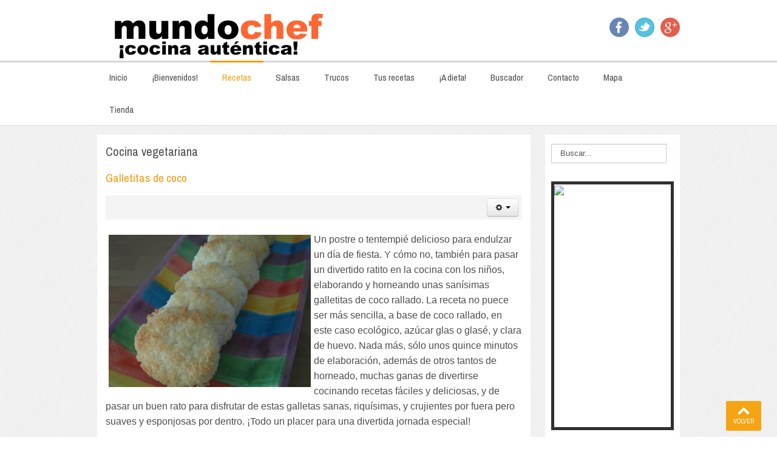

--- FILE ---
content_type: text/html; charset=utf-8
request_url: https://mundochef.com/recetas/cocina-vegetariana/280-galletitas-de-coco-2
body_size: 8404
content:
<!DOCTYPE html>
<!-- jsn_solid_pro 2.1.0 -->
<html lang="" dir="ltr">
<head>
	<base href="https://mundochef.com/recetas/cocina-vegetariana/280-galletitas-de-coco-2" />
	<meta http-equiv="content-type" content="text/html; charset=utf-8" />
	<meta name="keywords" content="galleta, galletita, coco, ecologico, dulce, postre, merienda, receta, facil, sencilla, niños, cocina, mundochef, huevo" />
	<meta name="description" content="Galletas de coco, un postre o merienda delicioso, cuya sencillísima receta te propone Mundochef." />
	<meta name="generator" content="Joomla! - Open Source Content Management" />
	<title>Galletitas de coco</title>
	<link href="/images/favicon.ico" rel="shortcut icon" type="image/vnd.microsoft.icon" />
	<link href="https://mundochef.com/component/search/?Itemid=147&amp;catid=35&amp;id=280&amp;format=opensearch" rel="search" title="Buscar Mundochef ¡cocina auténtica!" type="application/opensearchdescription+xml" />
	<link href="/components/com_imageshow/assets/css/style.css" rel="stylesheet" type="text/css" />
	<link href="/media/jui/css/bootstrap.min.css?0629d551d3f0d7250a8729edcd6a8ca8" rel="stylesheet" type="text/css" />
	<link href="/media/jui/css/bootstrap-responsive.min.css?0629d551d3f0d7250a8729edcd6a8ca8" rel="stylesheet" type="text/css" />
	<link href="/media/jui/css/bootstrap-extended.css?0629d551d3f0d7250a8729edcd6a8ca8" rel="stylesheet" type="text/css" />
	<link href="/plugins/system/jsntplframework/assets/3rd-party/bootstrap/css/bootstrap-frontend.min.css" rel="stylesheet" type="text/css" />
	<link href="/plugins/system/jsntplframework/assets/3rd-party/bootstrap/css/bootstrap-responsive-frontend.min.css" rel="stylesheet" type="text/css" />
	<link href="/templates/system/css/system.css" rel="stylesheet" type="text/css" />
	<link href="/templates/system/css/general.css" rel="stylesheet" type="text/css" />
	<link href="/templates/jsn_solid_pro/css/template.css" rel="stylesheet" type="text/css" />
	<link href="/templates/jsn_solid_pro/css/template_pro.css" rel="stylesheet" type="text/css" />
	<link href="/templates/jsn_solid_pro/css/colors/orange.css" rel="stylesheet" type="text/css" />
	<link href="/templates/jsn_solid_pro/css/styles/business.css" rel="stylesheet" type="text/css" />
	<link href="/templates/jsn_solid_pro/css/layouts/jsn_mobile.css" rel="stylesheet" type="text/css" />
	<link href="/templates/jsn_solid_pro/css/jsn_social_icons.css" rel="stylesheet" type="text/css" />
	<link href="/media/system/css/modal.css?0629d551d3f0d7250a8729edcd6a8ca8" rel="stylesheet" type="text/css" />
	<link href="http://googleplus-activity-widget.googlecode.com/svn/v1/light.css" rel="stylesheet" type="text/css" />
	<link href="/modules/mod_googleslider/assets/style.css" rel="stylesheet" type="text/css" />
	<style type="text/css">
#partilhator {float: none; display: block; clear: both; width: 100%; height: 30px; margin: 3px 3px 3px 3px;}
#partilhator.left {text-align: left;}
#partilhator.right {text-align: right;}
#partilhator.center {text-align: center;}
#partilhator img {border: none; margin: 0; padding: 0;}
#partilhator a, #partilhator a:hover, #partilhator a:visited, #partilhator a:link {text-decoration: none; margin: 0; padding: 0; background-color: transparent;}
#partilhator .partilhator_icone {margin-right:5px; background-color: transparent; display: inline-block}
#partilhator .partilhator_facebook { position: relative; top: -4px; display: inline-block}
#partilhator .partilhator_twitter { position: relative; top: -2px; text-align: left; display: inline-block;}
#partilhator .partilhator_pinit { margin: 2px 5px 2px 5px; text-align: left; display: inline-block;}
#partilhator .partilhator_googleplus {display: inline-block;}	div.jsn-modulecontainer ul.menu-mainmenu ul,
	div.jsn-modulecontainer ul.menu-mainmenu ul li {
		width: 200px;
	}
	div.jsn-modulecontainer ul.menu-mainmenu ul ul {
		margin-left: 199px;
	}
	#jsn-pos-toolbar div.jsn-modulecontainer ul.menu-mainmenu ul ul {
		margin-right: 199px;
		margin-left : auto
	}
	div.jsn-modulecontainer ul.menu-sidemenu ul,
	div.jsn-modulecontainer ul.menu-sidemenu ul li {
		width: 200px;
	}
	div.jsn-modulecontainer ul.menu-sidemenu li ul {
		right: -200px;
	}
	body.jsn-direction-rtl div.jsn-modulecontainer ul.menu-sidemenu li ul {
		left: -200px;
		right: auto;
	}
	div.jsn-modulecontainer ul.menu-sidemenu ul ul {
		margin-left: 201px;
	}
	#jsn-mobileswitch {
		position: absolute;
		right: 10px;
		top: -30px;
	}
	</style>
	<script type="application/json" class="joomla-script-options new">{"csrf.token":"930b739fc7d067445d8b4e673e143b7f","system.paths":{"root":"","base":""}}</script>
	<script src="//assets.pinterest.com/js/pinit.js" type="text/javascript"></script>
	<script src="/media/jui/js/jquery.min.js?0629d551d3f0d7250a8729edcd6a8ca8" type="text/javascript"></script>
	<script src="/media/jui/js/jquery-noconflict.js?0629d551d3f0d7250a8729edcd6a8ca8" type="text/javascript"></script>
	<script src="/media/jui/js/jquery-migrate.min.js?0629d551d3f0d7250a8729edcd6a8ca8" type="text/javascript"></script>
	<script src="/media/jui/js/bootstrap.min.js?0629d551d3f0d7250a8729edcd6a8ca8" type="text/javascript"></script>
	<script src="/media/system/js/caption.js?0629d551d3f0d7250a8729edcd6a8ca8" type="text/javascript"></script>
	<script src="/media/system/js/mootools-core.js?0629d551d3f0d7250a8729edcd6a8ca8" type="text/javascript"></script>
	<script src="/media/system/js/core.js?0629d551d3f0d7250a8729edcd6a8ca8" type="text/javascript"></script>
	<script src="/media/system/js/mootools-more.js?0629d551d3f0d7250a8729edcd6a8ca8" type="text/javascript"></script>
	<script src="/plugins/system/jsntplframework/assets/joomlashine/js/noconflict.js" type="text/javascript"></script>
	<script src="/plugins/system/jsntplframework/assets/joomlashine/js/utils.js" type="text/javascript"></script>
	<script src="/templates/jsn_solid_pro/js/jsn_template.js" type="text/javascript"></script>
	<script src="/media/system/js/modal.js?0629d551d3f0d7250a8729edcd6a8ca8" type="text/javascript"></script>
	<script src="/plugins/system/jsntplframework/assets/3rd-party/cookieconsent/cookieconsent.js" type="text/javascript"></script>
	<script type="text/javascript">
jQuery(function($){ $(".dropdown-toggle").dropdown(); });jQuery(window).on('load',  function() {
				new JCaption('img.caption');
			});
				JSNTemplate.initTemplate({
					templatePrefix			: "jsn_solid_pro_",
					templatePath			: "/templates/jsn_solid_pro",
					enableRTL				: 0,
					enableGotopLink			: 1,
					enableMobile			: 1,
					enableMobileMenuSticky	: 1,
					enableDesktopMenuSticky	: 0,
					responsiveLayout		: ["mobile"],
					mobileMenuEffect		: "default"
				});
			
		jQuery(function($) {
			SqueezeBox.initialize({});
			initSqueezeBox();
			$(document).on('subform-row-add', initSqueezeBox);

			function initSqueezeBox(event, container)
			{
				SqueezeBox.assign($(container || document).find('a.modal').get(), {
					parse: 'rel'
				});
			}
		});

		window.jModalClose = function () {
			SqueezeBox.close();
		};

		// Add extra modal close functionality for tinyMCE-based editors
		document.onreadystatechange = function () {
			if (document.readyState == 'interactive' && typeof tinyMCE != 'undefined' && tinyMCE)
			{
				if (typeof window.jModalClose_no_tinyMCE === 'undefined')
				{
					window.jModalClose_no_tinyMCE = typeof(jModalClose) == 'function'  ?  jModalClose  :  false;

					jModalClose = function () {
						if (window.jModalClose_no_tinyMCE) window.jModalClose_no_tinyMCE.apply(this, arguments);
						tinyMCE.activeEditor.windowManager.close();
					};
				}

				if (typeof window.SqueezeBoxClose_no_tinyMCE === 'undefined')
				{
					if (typeof(SqueezeBox) == 'undefined')  SqueezeBox = {};
					window.SqueezeBoxClose_no_tinyMCE = typeof(SqueezeBox.close) == 'function'  ?  SqueezeBox.close  :  false;

					SqueezeBox.close = function () {
						if (window.SqueezeBoxClose_no_tinyMCE)  window.SqueezeBoxClose_no_tinyMCE.apply(this, arguments);
						tinyMCE.activeEditor.windowManager.close();
					};
				}
			}
		};
		window.cookieconsent_options = {"learnMore":"Leer m\u00e1s","dismiss":"Acepto","message":"Este sitio utiliza cookies propias y de terceros para mejorar la experiencia del usuario. Si contin\u00faa navegando en \u00e9l entendemos que acepta las mismas.","link":"http:\/\/mundochef.com\/nuevomundochef\/index.php?option=com_content&view=article&id=3:aviso-legal&catid=13&Itemid=116","theme":"\/plugins\/system\/jsntplframework\/assets\/3rd-party\/cookieconsent\/styles\/dark-floating.css"};
	</script>
	<meta property="og:type" content="article"/>
<meta property="og:title" content=" - Cocina vegetariana"/>
<meta property="og:description" content="Un postre o tentempié delicioso para endulzar un día de fiesta. Y cómo no, también para pasar un divertido ratito en la cocina con los niños, elaborando y horneando unas sanísimas galletitas de coco rallado. La receta no puece ser más sencilla, a base de coco rallado, en este caso ecológico, azúcar glas o glasé, y clara de huevo. Nada más, sólo unos quince minutos de elaboración, además de otros tantos de horneado, muchas ganas de divertirse cocinando recetas fáciles y deliciosas, y de pasar un buen rato para disfrutar de estas galletas sanas, riquísimas, y crujientes por fuera pero suaves y esponjosas por dentro. ¡Todo un placer para una divertida jornada especial! Ingredientes:
Dos claras de huevo.
Dos tazas de coco rallado.
Media taza de azúcar glas.
Elaboración:
Batir las claras de huevo, sin necesidad de que lleguen a punto de nieve.
Mezclar con el coco y el azúcar, hasta que quede una masa compacta.
Moldear las galletas, con el tamaño que se desee.
Colocarlas sobre una bandeja de hornear, protegida con una hoja de papel vejetal, para que no se peguen.
Precalentar el horno a 180 grados.
Hornear durante 10 minutos, hasta que estén doradas.
Sacar y servir.
Truco: Estas galletan pueden realizarse igualmente con azúcar blanquilla o granulado, si no se dispone de glas. El azúcar de caña o el azúcar moreno también dan a este postre un sabor muy rico. Para su conseración, si es que quedan, lo ideal es guardarlas en una caja de lata, de las decoradas de toda la vida. Pueden tomarse como desayuno, acompañadas de un chocolate caliente, como postre, rellenas de helado, o como divertida merienda o tentempié.
Tu receta:
Esta es la receta y propuesta de Mundochef. Si quieres aportar la tuya, tu receta, tu mejora o sugerencia de presentación, por favor, envíanosla pinchando aquí. Publicaremos vuestras colaboraciones ¡con mucho gusto!"/>
<meta property="og:site_name" content="Mundochef ¡cocina auténtica!"/>
<meta property="og:url" content="https://mundochef.com/recetas/cocina-vegetariana/280-galletitas-de-coco-2"/>
	<meta name="viewport" content="width=device-width, initial-scale=1.0, maximum-scale=2.0" />

	<!-- html5.js and respond.min.js for IE less than 9 -->
	<!--[if lt IE 9]>
		<script src="http://html5shim.googlecode.com/svn/trunk/html5.js"></script>
		<script src="/plugins/system/jsntplframework/assets/3rd-party/respond/respond.min.js"></script>
	<![endif]-->
	<script type="text/javascript">

  var _gaq = _gaq || [];
  _gaq.push(['_setAccount', 'UA-721580-15']);
  _gaq.push(['_trackPageview']);

  (function() {
    var ga = document.createElement('script'); ga.type = 'text/javascript'; ga.async = true;
    ga.src = ('https:' == document.location.protocol ? 'https://ssl' : 'http://www') + '.google-analytics.com/ga.js';
    var s = document.getElementsByTagName('script')[0]; s.parentNode.insertBefore(ga, s);
  })();

</script></head>
<body id="jsn-master" class="jsn-textstyle-business jsn-color-orange jsn-direction-ltr jsn-responsive jsn-mobile jsn-joomla-30  jsn-com-content jsn-view-article jsn-itemid-147">
<div id="jsn-master_inner">
	<a name="top" id="top"></a>
		<div id="jsn-page" class="container">
			<div id="jsn-header" class="row-fluid">
			<div id="jsn-logo" class="pull-left">
			<a href="/index.php" title="¡Cocina auténtica!"><img src="/images/logomundochef5.png" alt="¡Cocina auténtica!" id="jsn-logo-mobile" /><img src="/images/logomundochef5.png" alt="¡Cocina auténtica!" id="jsn-logo-desktop" /></a>			</div>
			<div id="jsn-headerright" class="pull-right">
							<div id="jsn-social-icons" class="pull-right">
					<ul>
										<li class="facebook">
							<a href="https://www.facebook.com/Mundochef-166649400210361/" title="Facebook" target="_blank">
								Facebook</a>
						</li>
										<li class="twitter">
							<a href="https://twitter.com/mundochef1" title="Twitter" target="_blank">
								Twitter</a>
						</li>
										<li class="googleplus">
							<a href="https://plus.google.com/u/0/104977974954466180336/posts" title="Google+" target="_blank">
								Google+</a>
						</li>
									</ul>
				</div>
						</div>
		</div>
					<div id="jsn-menu"><div id="jsn-menu_inner"><div id="jsn-menu_inner1">
							<div id="jsn-pos-mainmenu" >
					<div class=" jsn-modulecontainer"><div class="jsn-modulecontainer_inner"><div class="jsn-modulecontent"><span id="jsn-menu-toggle-parent" class="jsn-menu-toggle"><i class="fa fa-navicon"></i></span>
<ul class="menu-mainmenu">
	<li class="jsn-menu-mobile-control">Menú <span class="close-menu"></span></li> 
	<li  class="first"><a class="clearfix" href="/" >
	<i class=" "></i>
	<span>
		<span class="jsn-menutitle">Inicio</span>	</span>
</a></li><li  class=""><a class="clearfix" href="/bienvenidos" >
	<i class=" "></i>
	<span>
		<span class="jsn-menutitle">¡Bienvenidos!</span>	</span>
</a></li><li  class="active parent"><a class="clearfix" href="/recetas" >
	<i class=" "></i>
	<span>
		<span class="jsn-menutitle">Recetas</span>	</span>
</a><span class="jsn-menu-toggle"></span><ul><li  class="first"><a class="clearfix" href="/recetas/entrantes" >
	<i class=" "></i>
	<span>
		<span class="jsn-menutitle">Entrantes</span>	</span>
</a></li><li  class=""><a class="clearfix" href="/recetas/arroces-y-pastas" >
	<i class=" "></i>
	<span>
		<span class="jsn-menutitle">Arroces y pastas</span>	</span>
</a></li><li  class=""><a class="clearfix" href="/recetas/platos-de-cuchara" >
	<i class=" "></i>
	<span>
		<span class="jsn-menutitle">Platos de cuchara</span>	</span>
</a></li><li  class=""><a class="clearfix" href="/recetas/ensaladas-y-platos-frescos" >
	<i class=" "></i>
	<span>
		<span class="jsn-menutitle">Ensaladas y platos frescos</span>	</span>
</a></li><li  class=""><a class="clearfix" href="/recetas/acompanamientos-y-guarniciones" >
	<i class=" "></i>
	<span>
		<span class="jsn-menutitle">Acompañamientos y guarniciones</span>	</span>
</a></li><li  class=""><a class="clearfix" href="/recetas/carnes-aves-y-caza" >
	<i class=" "></i>
	<span>
		<span class="jsn-menutitle">Carnes, aves y caza</span>	</span>
</a></li><li  class=""><a class="clearfix" href="/recetas/pescados" >
	<i class=" "></i>
	<span>
		<span class="jsn-menutitle">Pescados</span>	</span>
</a></li><li  class=""><a class="clearfix" href="/recetas/horno-y-asados" >
	<i class=" "></i>
	<span>
		<span class="jsn-menutitle">Horno y asados</span>	</span>
</a></li><li  class=""><a class="clearfix" href="/recetas/recetas-faciles-y-rapidas" >
	<i class=" "></i>
	<span>
		<span class="jsn-menutitle">Recetas fáciles y rápidas</span>	</span>
</a></li><li  class=""><a class="clearfix" href="/recetas/cocina-de-temporada" >
	<i class=" "></i>
	<span>
		<span class="jsn-menutitle">Cocina de temporada</span>	</span>
</a></li><li  class=""><a class="clearfix" href="/recetas/postres-y-dulces" >
	<i class=" "></i>
	<span>
		<span class="jsn-menutitle">Postres y dulces</span>	</span>
</a></li><li  class=""><a class="clearfix" href="/recetas/cocina-dietetica-y-ligera" >
	<i class=" "></i>
	<span>
		<span class="jsn-menutitle">Cocina dietética y ligera</span>	</span>
</a></li><li  class=""><a class="clearfix" href="/recetas/cocina-antigua-y-tradicional" >
	<i class=" "></i>
	<span>
		<span class="jsn-menutitle">Cocina antigua y tradicional</span>	</span>
</a></li><li  class=""><a class="clearfix" href="/recetas/tus-recetas" >
	<i class=" "></i>
	<span>
		<span class="jsn-menutitle">Tus recetas</span>	</span>
</a></li><li  class="current active"><a class="current clearfix" href="/recetas/cocina-vegetariana" >
	<i class=" "></i>
	<span>
		<span class="jsn-menutitle">Cocina vegetariana</span>	</span>
</a></li><li  class="last"><a class="clearfix" href="/recetas/tartas-dulces-y-saladas" >
	<i class=" "></i>
	<span>
		<span class="jsn-menutitle">Tartas dulces y saladas</span>	</span>
</a></li></ul></li><li  class=""><a class="clearfix" href="/salsas" >
	<i class=" "></i>
	<span>
		<span class="jsn-menutitle">Salsas</span>	</span>
</a></li><li  class=""><a class="clearfix" href="/trucos" >
	<i class=" "></i>
	<span>
		<span class="jsn-menutitle">Trucos</span>	</span>
</a></li><li  class=""><a class="clearfix" href="/tus-recetas" >
	<i class=" "></i>
	<span>
		<span class="jsn-menutitle">Tus recetas</span>	</span>
</a></li><li  class=""><a class="clearfix" href="/a-dieta" >
	<i class=" "></i>
	<span>
		<span class="jsn-menutitle">¡A dieta!</span>	</span>
</a></li><li  class=""><a class="clearfix" href="/buscador" >
	<i class=" "></i>
	<span>
		<span class="jsn-menutitle">Buscador</span>	</span>
</a></li><li  class=""><a class="clearfix" href="/contacto" >
	<i class=" "></i>
	<span>
		<span class="jsn-menutitle">Contacto</span>	</span>
</a></li><li  class=""><a class="clearfix" href="/mapa-del-sitio" >
	<i class=" "></i>
	<span>
		<span class="jsn-menutitle">Mapa</span>	</span>
</a></li><li  class="last">	<a  href="https://tienda.mundochef.com" >
		<span>
		Tienda		</span>
	</a>
	</li></ul><div class="clearbreak"></div></div></div></div>
										</div>
										<span id="jsn-desktopswitch">
					<a href="#" onclick="javascript: JSNUtils.setTemplateAttribute('jsn_solid_pro_','mobile','no'); return false;"></a>
				</span>
				<span id="jsn-mobileswitch">
					<a href="#" onclick="javascript: JSNUtils.setTemplateAttribute('jsn_solid_pro_','mobile','yes'); return false;"></a>
				</span>
			            <div class="clearbreak"></div>
			</div></div></div>
				<div id="jsn-body">
					<div id="jsn-content" class="jsn-hasright ">
				<div id="jsn-content_inner" class="row-fluid">
													<div id="jsn-maincontent" class="span9 order1  row-fluid">
														<div id="jsn-centercol" class="span12 order1 ">
															<div id="jsn-mainbody-content" class=" jsn-hasmainbody">
																	<div id="jsn-mainbody">
													<div id="system-message-container">
	</div>

													<div class="item-page" itemscope itemtype="http://schema.org/Article">
	<meta itemscope itemprop="mainEntityOfPage" itemType="https://schema.org/WebPage" itemid="https://google.com/article"/>
	<meta itemprop="inLanguage" content="es-ES" />
		<div class="page-header">
		<h1 itemprop="headline"> Cocina vegetariana </h1>
	</div>
	
		<div class="page-header">
		<h2 itemprop="headline">
															<a href="/recetas/cocina-vegetariana/280-galletitas-de-coco-2" itemprop="url"> Galletitas de coco</a>
									</h2>
			</div>
		<div class="jsn-article-toolbar">
    							<div class="btn-group pull-right">
				<a class="btn dropdown-toggle" data-toggle="dropdown" href="#"> <i class="icon-cog"></i> <span class="caret"></span> </a>
								<ul class="dropdown-menu actions">
											<li class="print-icon"> <a href="/recetas/cocina-vegetariana/280-galletitas-de-coco-2?tmpl=component&amp;print=1&amp;layout=default" title="Imprimir el artículo < Galletitas de coco >" onclick="window.open(this.href,'win2','status=no,toolbar=no,scrollbars=yes,titlebar=no,menubar=no,resizable=yes,width=640,height=480,directories=no,location=no'); return false;" rel="nofollow">			<span class="icon-print" aria-hidden="true"></span>
		Imprimir	</a> </li>
																<li class="email-icon"> <a href="/component/mailto/?tmpl=component&amp;template=jsn_solid_pro&amp;link=1dd6be605c3170899cbc16bc156bd4907d539cf9" title="Enviar el enlace a un amigo" onclick="window.open(this.href,'win2','width=400,height=450,menubar=yes,resizable=yes'); return false;" rel="nofollow">			<span class="icon-envelope" aria-hidden="true"></span>
		Correo electrónico	</a> </li>
														</ul>
			</div>
					<div class="clearfix"></div>
	</div>
		
								<p><img src="/images/stories/dic12/SAM_3470.jpg" border="0" alt="Galletitas de coco" width="333" height="250" style="float: left; margin: 5px;" /><span style="font-size: medium;">Un postre o tentempié delicioso para endulzar un día de fiesta. Y cómo no, también para pasar un divertido ratito en la cocina con los niños, elaborando y horneando unas sanísimas galletitas de coco rallado. La receta no puece ser más sencilla, a base de coco rallado, en este caso ecológico, azúcar glas o glasé, y clara de huevo. Nada más, sólo unos quince minutos de elaboración, además de otros tantos de horneado, muchas ganas de divertirse cocinando recetas fáciles y deliciosas, y de pasar un buen rato para disfrutar de estas galletas sanas, riquísimas, y crujientes por fuera pero suaves y esponjosas por dentro. ¡Todo un placer para una divertida jornada especial!</span></p> <p><span style="font-size: medium;">Ingredientes:</span></p>
<p><span style="font-size: medium;">Dos claras de huevo.<img src="/images/stories/dic12/SAM_3451.jpg" border="0" alt="Coco, azúcar y claras" width="333" height="250" style="float: right; margin: 5px;" /></span></p>
<p><span style="font-size: medium;">Dos tazas de coco rallado.</span></p>
<p><span style="font-size: medium;">Media taza de azúcar glas.</span></p>
<p><span style="font-size: medium;">Elaboración:</span></p>
<p><span style="font-size: medium;">Batir las claras de huevo, sin necesidad de que lleguen a punto de nieve.</span></p>
<p><span style="font-size: medium;">Mezclar con el coco y el azúcar, hasta que quede una masa compacta.</span></p>
<p><span style="font-size: medium;">Moldear las galletas, con el tamaño que se desee.</span></p>
<p><span style="font-size: medium;">Colocarlas sobre una bandeja de hornear, protegida con una hoja de papel vejetal, para que no se peguen.</span></p>
<p><span style="font-size: medium;">Precalentar el horno a 180 grados.</span></p>
<p><span style="font-size: medium;"><img src="/images/stories/dic12/SAM_3453.jpg" border="0" alt="Listas para el horno" width="333" height="250" style="float: left; margin: 5px;" />Hornear durante 10 minutos, hasta que estén doradas.</span></p>
<p><span style="font-size: medium;">Sacar y servir.</span></p>
<p><span style="font-size: medium;">Truco: Estas galletan pueden realizarse igualmente con azúcar blanquilla o granulado, si no se dispone de glas. El azúcar de caña o el azúcar moreno también dan a este postre un sabor muy rico. Para su conseración, si es que quedan, lo ideal es guardarlas en una caja de lata, de las decoradas de toda la vida. Pueden tomarse como desayuno, acompañadas de un chocolate caliente, como postre, rellenas de helado, o como divertida merienda o tentempié.</span></p>
<p><span style="font-size: medium;"><a href="/component/contact/contact/1?Itemid=10">Tu receta:</a></span></p>
<p><span style="font-size: medium;"><a href="/component/contact/contact/1?Itemid=10">Esta es la receta y propuesta de Mundochef. Si quieres aportar la tuya, tu receta, tu mejora o sugerencia de presentación, por favor, envíanosla pinchando aquí. Publicaremos vuestras colaboraciones ¡con mucho gusto!</a></span></p><!-- Partilhator Plug-in Begin --><div id="partilhator" class="left"><div class="partilhator_icone"><a href="http://meneame.net/submit.php?url=https%3A%2F%2Fmundochef.com%2Frecetas%2Fcocina-vegetariana%2F280-galletitas-de-coco-2" target="_blank" ><img style="border: 0;" src="https://mundochef.com/plugins/content/partilhator/partilha_imagens/jmeneame_24x24.png" height="24" width="24"  alt="Compartir en Menéame" title="Compartir en Menéame" /></a></div><div class="partilhator_icone"><a href="http://digg.com/submit?url=https%3A%2F%2Fmundochef.com%2Frecetas%2Fcocina-vegetariana%2F280-galletitas-de-coco-2" target="_blank" ><img style="border: 0;" src="https://mundochef.com/plugins/content/partilhator/partilha_imagens/jdigg_24x24.png" height="24" width="24"  alt="Compartir en Digg it!" title="Compartir en Digg it!" /></a></div><div class="partilhator_icone"><a href="http://www.facebook.com/share.php?u=https%3A%2F%2Fmundochef.com%2Frecetas%2Fcocina-vegetariana%2F280-galletitas-de-coco-2" target="_blank" ><img style="border: 0;" src="https://mundochef.com/plugins/content/partilhator/partilha_imagens/jfacebook_24x24.png" height="24" width="24"  alt="Compartir en Facebook" title="Compartir en Facebook" /></a></div><div class="partilhator_icone"><a rel="nofollow" href="http://twitter.com/share?url=https%3A%2F%2Fmundochef.com%2Frecetas%2Fcocina-vegetariana%2F280-galletitas-de-coco-2&text=Web: Galletitas+de+coco&via=Web" target="_blank"><img style="border: 0;" src="https://mundochef.com/plugins/content/partilhator/partilha_imagens/jtwitter_24x24.png" height="24" width="24"  alt="Compartir en Twitter" title="Compartir en Twitter" /></a></div><script src="http://apis.google.com/js/plusone.js" type="text/javascript">{lang:"Array"}</script><div class="partilhator_googleplus"><g:plusone size="standard" href="https://mundochef.com/recetas/cocina-vegetariana/280-galletitas-de-coco-2"></g:plusone></div><div class="partilhator_facebook"><div id="fb-root"></div>
			<script>(function(d, s, id) {
			var js, fjs = d.getElementsByTagName(s)[0];
			if (d.getElementById(id)) {return;}
			js = d.createElement(s); js.id = id;
			js.src = "//connect.facebook.net/es_ES/all.js#xfbml=1";
			fjs.parentNode.insertBefore(js, fjs);
			}(document, 'script', 'facebook-jssdk'));</script>

			<div class="fb-like" data-href="https://mundochef.com/recetas/cocina-vegetariana/280-galletitas-de-coco-2" data-send="true" data-layout="standard" data-width="450" data-show-faces="true" data-action="like" data-colorscheme="light"></div></div></div><!-- Partilhator Plug-in End -->
	
							
					 </div>

												</div>
																</div>
														</div> <!-- end centercol -->
													</div> <!-- end jsn-maincontent -->
													<div id="jsn-rightsidecontent" class="span3 order2 ">
									<div id="jsn-rightsidecontent_inner">
										<div id="jsn-pos-right">
											<div class=" jsn-modulecontainer"><div class="jsn-modulecontainer_inner"><div class="jsn-modulecontent">	<div class="search">
		<form action="/recetas/cocina-vegetariana" method="post" class="form-inline">
			<label for="mod-search-searchword" class="element-invisible">Buscar...</label> <input name="searchword" id="mod-search-searchword" maxlength="200"  class="inputbox search-query" type="text" size="0" value="Buscar..."  onblur="if (this.value=='') this.value='Buscar...';" onfocus="if (this.value=='Buscar...') this.value='';" />			<input type="hidden" name="task" value="search" />
			<input type="hidden" name="option" value="com_search" />
			<input type="hidden" name="Itemid" value="147" />
		</form>
	</div>

<div class="clearbreak"></div></div></div></div><div class=" jsn-modulecontainer"><div class="jsn-modulecontainer_inner"><div class="jsn-modulecontent">
<div id="google_slider">
	<script src="https://apis.google.com/js/plusone.js"></script>
		<link href="https://plus.google.com/104977974954466180336a" rel="publisher" />
<script type="text/javascript">
            window.___gcfg = {lang: 'en_GB'};
            (function() 
            {var po = document.createElement("script");
                po.type = "text/javascript"; po.async = true;po.src = "https://apis.google.com/js/plusone.js";
                var s = document.gettmpl/elementsByTagName("script")[0];
                s.parentNode.insertBefore(po, s);
            })();</script>

			
<div id="gbox1" style="top: 200px; left:-300px; border-left:4px solid #303030;border-top:5px solid #303030;border-bottom: 5px solid #303030;border-right:5px solid #303030;border-left:5px solid #303030;" />
<div id="gbox2" style="width:290px;height:400px;"/><a class="open" id="glink" href="#"></a><img style="top: px;right:-50px;" id="google_img" src="/modules/mod_googleslider/assets/google-icon.png">
<div><g:plus href="https://plus.google.com/104977974954466180336" width="290" height="470" theme="light"></g:plus><br>
<script src="http://googleplus-activity-widget.googlecode.com/files/jquery.googleplus-activity-1.0.min.js" type="text/javascript"></script>
<script type="text/javascript">
//<![CDATA[
jQuery.fn.googlePlusActivity.defaults.api_key = 'AIzaSyA8_QxNiIo8hVsjIBgQ4yHV6zMEV4b1TjY';
//]]>
</script>
<div class="google-plus-activity" style="width:290px;; height: 380px;; margin-top:-20px; font-size:13px;" data-options="{ user: '104977974954466180336' }">
</div></div></div>
</div>
			
</div>
	<script type="text/javascript">
		jQuery.noConflict();
		jQuery(function (){
			jQuery(document).ready(function()
		{
			jQuery.noConflict();
			jQuery(function (){
			jQuery("#gbox1").hover(function(){ 
			jQuery('#gbox1').css('z-index',101009);
						jQuery(this).stop(true,false).animate({left:  0}, 500); },
				
	function(){ 
		jQuery('#gbox1').css('z-index',10000);
				jQuery("#gbox1").stop(true,false).animate({left: -300}, 500); });
				
						
	});}); });
	</script>
					
					
<div class="clearbreak"></div></div></div></div><div class=" jsn-modulecontainer"><div class="jsn-modulecontainer_inner"><div class="jsn-modulecontent">
<div class="jsn-mod-custom">
	<p><a href="https://tienda.mundochef.com/es/"><img src="/images/latienda.jpg" alt="" style="display: block; margin: 10px auto;" /></a></p></div><div class="clearbreak"></div></div></div></div><div class=" jsn-modulecontainer"><div class="jsn-modulecontainer_inner"><div class="jsn-modulecontent">
<div id="fb-root"></div>

<script>(function(d, s, id) {
    var js, fjs = d.getElementsByTagName(s)[0];
    if (d.getElementById(id)) return;
    js = d.createElement(s); js.id = id;
    js.src = "//connect.facebook.net/es_ES/sdk.js#xfbml=1&version=v2.3";
    fjs.parentNode.insertBefore(js, fjs);
}(document, 'script', 'facebook-jssdk'));</script>


<div class="fb-page"
data-href="https://www.facebook.com/Mundochef-166649400210361/"
data-width="280"
data-height="627"
data-show-facepile="1"
data-show-posts="1"
data-hide-cover="0">

    <div class="fb-xfbml-parse-ignore">
        <blockquote cite="https://www.facebook.com/Mundochef-166649400210361/"><a href="https://www.facebook.com/Mundochef-166649400210361/">MundoChef</a></blockquote>
    </div>
</div><div class="clearbreak"></div></div></div></div><div class=" jsn-modulecontainer"><div class="jsn-modulecontainer_inner"><h3 class="jsn-moduletitle"><span class="jsn-moduletitle_inner1"><span class="jsn-moduletitle_inner2"><span class="jsn-moduleicon">Recetas</span></span></span></h3><div class="jsn-modulecontent"><span id="jsn-menu-toggle-parent" class="jsn-menu-toggle"><i class="fa fa-navicon"></i></span>
<ul class="">
	<li class="jsn-menu-mobile-control">Menú <span class="close-menu"></span></li> 
	<li  class="first"><a class="clearfix" href="/entrantes-2" >
	<i class=" "></i>
	<span>
		<span class="jsn-menutitle">Entrantes </span>	</span>
</a></li><li  class=""><a class="clearfix" href="/arroces-y-pastas-2" >
	<i class=" "></i>
	<span>
		<span class="jsn-menutitle">Arroces y pastas</span>	</span>
</a></li><li  class=""><a class="clearfix" href="/platos-de-cuchara-2" >
	<i class=" "></i>
	<span>
		<span class="jsn-menutitle">Platos de cuchara </span>	</span>
</a></li><li  class=""><a class="clearfix" href="/ensaladas-y-platos-frescos-2" >
	<i class=" "></i>
	<span>
		<span class="jsn-menutitle">Ensaladas y platos frescos </span>	</span>
</a></li><li  class=""><a class="clearfix" href="/acompanamientos-y-guarniciones-2" >
	<i class=" "></i>
	<span>
		<span class="jsn-menutitle">Acompañamientos y guarniciones</span>	</span>
</a></li><li  class=""><a class="clearfix" href="/carnes-aves-y-caza-2" >
	<i class=" "></i>
	<span>
		<span class="jsn-menutitle">Carnes, aves y caza </span>	</span>
</a></li><li  class=""><a class="clearfix" href="/pescados-2" >
	<i class=" "></i>
	<span>
		<span class="jsn-menutitle">Pescados</span>	</span>
</a></li><li  class=""><a class="clearfix" href="/horno-y-asados-2" >
	<i class=" "></i>
	<span>
		<span class="jsn-menutitle">Horno y asados</span>	</span>
</a></li><li  class=""><a class="clearfix" href="/recetas-faciles-y-rapidas-2" >
	<i class=" "></i>
	<span>
		<span class="jsn-menutitle">Recetas fáciles y rápidas</span>	</span>
</a></li><li  class=""><a class="clearfix" href="/cocina-de-temporada-2" >
	<i class=" "></i>
	<span>
		<span class="jsn-menutitle">Cocina de temporada</span>	</span>
</a></li><li  class=""><a class="clearfix" href="/postres-y-dulces-2" >
	<i class=" "></i>
	<span>
		<span class="jsn-menutitle">Postres y dulces</span>	</span>
</a></li><li  class=""><a class="clearfix" href="/cocina-dietetica-y-ligera-2" >
	<i class=" "></i>
	<span>
		<span class="jsn-menutitle">Cocina dietética y ligera</span>	</span>
</a></li><li  class=""><a class="clearfix" href="/cocina-antigua-y-tradicional-2" >
	<i class=" "></i>
	<span>
		<span class="jsn-menutitle">Cocina antigua y tradicional </span>	</span>
</a></li><li  class=""><a class="clearfix" href="/tus-recetas-2" >
	<i class=" "></i>
	<span>
		<span class="jsn-menutitle">Tus recetas</span>	</span>
</a></li><li  class=""><a class="clearfix" href="/cocina-vegetariana-2" >
	<i class=" "></i>
	<span>
		<span class="jsn-menutitle">Cocina vegetariana</span>	</span>
</a></li><li  class="last"><a class="clearfix" href="/tartas-dulces-y-saladas-2" >
	<i class=" "></i>
	<span>
		<span class="jsn-menutitle">Tartas dulces y saladas</span>	</span>
</a></li></ul><div class="clearbreak"></div></div></div></div><div class=" jsn-modulecontainer"><div class="jsn-modulecontainer_inner"><h3 class="jsn-moduletitle"><span class="jsn-moduletitle_inner1"><span class="jsn-moduletitle_inner2"><span class="jsn-moduleicon">Otros sitios interesantes</span></span></span></h3><div class="jsn-modulecontent">
	<ul class="weblinks">
					<li>
								<a href="http://trenzarte.com" rel="follow">Trenzarte</a>
				
							</li>
			</ul>
<div class="clearbreak"></div></div></div></div>
										</div>
									</div>
								</div>
									</div>
			</div>
		</div>
							<div id="jsn-footer">
				<div id="jsn-footermodules" class="jsn-modulescontainer jsn-modulescontainer1 row-fluid">
												<div id="jsn-pos-footer" class="span12">
							<div class=" jsn-modulecontainer"><div class="jsn-modulecontainer_inner"><div class="jsn-modulecontent">
<div class="jsn-mod-custom">
	<p><a href="/bienvenidos/3-aviso-legal">Aviso Legal. Pol&iacute;tica de Privacidad. Pol&iacute;tica de Cookies.</a></p>
<p><a href="http://www.mundofly.es">Mundofly </a>Todos los derechos reservados. 2009-2016</p></div><div class="clearbreak"></div></div></div></div>
							</div>
										<div class="clearbreak"></div>
				</div>
			</div>
			</div>
			<a id="jsn-gotoplink" href="https://mundochef.com/recetas/cocina-vegetariana/280-galletitas-de-coco-2#top">
			<span>Volver</span>
		</a>
	
</div>
</body>
</html>


--- FILE ---
content_type: text/html; charset=utf-8
request_url: https://accounts.google.com/o/oauth2/postmessageRelay?parent=https%3A%2F%2Fmundochef.com&jsh=m%3B%2F_%2Fscs%2Fabc-static%2F_%2Fjs%2Fk%3Dgapi.lb.en.2kN9-TZiXrM.O%2Fd%3D1%2Frs%3DAHpOoo_B4hu0FeWRuWHfxnZ3V0WubwN7Qw%2Fm%3D__features__
body_size: 161
content:
<!DOCTYPE html><html><head><title></title><meta http-equiv="content-type" content="text/html; charset=utf-8"><meta http-equiv="X-UA-Compatible" content="IE=edge"><meta name="viewport" content="width=device-width, initial-scale=1, minimum-scale=1, maximum-scale=1, user-scalable=0"><script src='https://ssl.gstatic.com/accounts/o/2580342461-postmessagerelay.js' nonce="JqidwvZBoBukhKUO-Ib8aw"></script></head><body><script type="text/javascript" src="https://apis.google.com/js/rpc:shindig_random.js?onload=init" nonce="JqidwvZBoBukhKUO-Ib8aw"></script></body></html>

--- FILE ---
content_type: application/javascript; charset=utf-8
request_url: https://mundochef.com/templates/jsn_solid_pro/js/jsn_template.js
body_size: 696
content:
/**
* @author    JoomlaShine.com http://www.joomlashine.com
* @copyright Copyright (C) 2008 - 2011 JoomlaShine.com. All rights reserved.
* @license   GNU/GPL v2 http://www.gnu.org/licenses/gpl-2.0.html
*/

	var JSNTemplate = {
		_templateParams:		{},

		initOnDomReady: function()
		{
			// Setup HTML code for typography
			JSNUtils.createGridLayout("DIV", "grid-layout", "grid-col", "grid-lastcol");
			JSNUtils.createExtList("list-number-", "span", "jsn-listbullet", true);
			JSNUtils.createExtList("list-icon", "span", "jsn-listbullet", false);

			// Setup Go to top link settings
			if (_templateParams.enableGotopLink) {
				JSNUtils.setToTopLinkCenter(_templateParams.enableRTL, false);
				JSNUtils.setSmoothScroll(false);
				JSNUtils.setFadeScroll(false);
			}

			// General layout setup
			JSNUtils.setupLayout();

			// Setup mobile menu
			JSNUtils.setMobileMenu("menu-mainmenu", _templateParams.mobileMenuEffect);

			if (JSNUtils.isDesktopViewOnMobile(_templateParams)) {
				// Setup mobile sticky
				if (_templateParams.enableMobileMenuSticky && JSNUtils.checkMobile()) {
					JSNUtils.setMobileSticky();
				}
			}
			else {
				JSNUtils.initMenuForDesktopView();
			}

			// Setup module dropdown on mobile
			JSNUtils.setDropdownModuleEvents();

			// Setup mobile sitetool
			JSNUtils.setMobileSitetool();

			// Stick main menu to top
			if (_templateParams.enableDesktopMenuSticky) {
				JSNUtils.setDesktopSticky();
			}
		},

		initOnLoad: function()
		{
			// Setup event to update submenu position
			JSNUtils.setSubmenuPosition(_templateParams.enableRTL);

			// Stick positions layout setup
			JSNUtils.setVerticalPosition("jsn-pos-stick-leftmiddle", 'middle');
			JSNUtils.setVerticalPosition("jsn-pos-stick-rightmiddle", 'middle');
		},

		initTemplate: function(templateParams)
		{
			// Store template parameters
			_templateParams = templateParams;

			// Init template on "domready" event
			window.addEvent('domready', JSNTemplate.initOnDomReady);
			window.addEvent('load', JSNTemplate.initOnLoad);
		}
	}; // must have ; to prevent syntax error when compress
